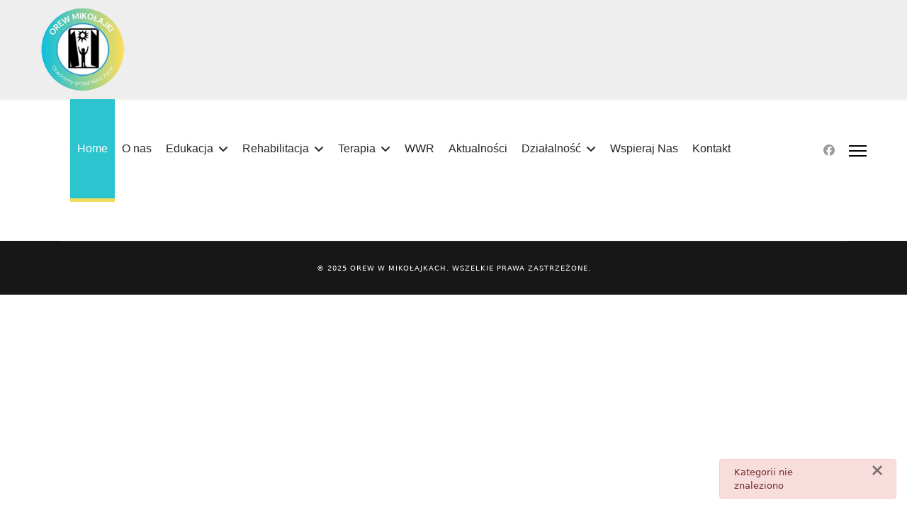

--- FILE ---
content_type: text/html; charset=utf-8
request_url: https://www.orewmikolajki.mazury.pl/index.php?option=com_content&task=view&id=11&Itemid=11
body_size: 3539
content:

<!doctype html>
<html lang="pl-pl" dir="ltr">
	<head>
		
		<meta name="viewport" content="width=device-width, initial-scale=1, shrink-to-fit=no">
		<meta charset="utf-8">
	<meta name="description" content="Ośrodek Rehabilitacyjno-Edukacyjno-Wychowawczy w Mikołajkach, OREW Mikołajki, OREW Psoni Mikołajki">
	<meta name="generator" content="Helix Ultimate - The Most Popular Joomla! Template Framework.">
	<title>OREW Mikołajki</title>
	<link href="/images/orew-mikolajki.png" rel="icon" type="image/vnd.microsoft.icon">
<link href="/media/vendor/joomla-custom-elements/css/joomla-alert.min.css?0.2.0" rel="stylesheet">
	<link href="/templates/shaper_helixultimate/css/bootstrap.min.css" rel="stylesheet">
	<link href="/plugins/system/helixultimate/assets/css/system-j4.min.css" rel="stylesheet">
	<link href="/media/system/css/joomla-fontawesome.min.css?3bc44d" rel="stylesheet">
	<link href="/templates/shaper_helixultimate/css/template.css" rel="stylesheet">
	<link href="/templates/shaper_helixultimate/css/presets/default.css" rel="stylesheet">
	<link href="/templates/shaper_helixultimate/css/custom.css" rel="stylesheet">
	<style>.sp-megamenu-parent > li > a, .sp-megamenu-parent > li > span, .sp-megamenu-parent .sp-dropdown li.sp-menu-item > a{font-family: 'Tahoma', sans-serif;font-size: 16px;font-weight: 300;text-decoration: none;}
</style>
	<style>.menu.nav-pills > li > a, .menu.nav-pills > li > span, .menu.nav-pills .sp-dropdown li.sp-menu-item > a{font-family: 'Tahoma', sans-serif;font-size: 16px;font-weight: 300;text-decoration: none;}
</style>
	<style>.logo-image {height:120px;}.logo-image-phone {height:120px;}</style>
	<style>@media(max-width: 992px) {.logo-image {height: 36px;}.logo-image-phone {height: 36px;}}</style>
	<style>@media(max-width: 576px) {.logo-image {height: 36px;}.logo-image-phone {height: 36px;}}</style>
<script src="/media/vendor/jquery/js/jquery.min.js?3.7.1"></script>
	<script src="/media/legacy/js/jquery-noconflict.min.js?504da4"></script>
	<script type="application/json" class="joomla-script-options new">{"data":{"breakpoints":{"tablet":991,"mobile":480},"header":{"stickyOffset":"100"}},"joomla.jtext":{"ERROR":"Błąd","MESSAGE":"Wiadomość","NOTICE":"Uwaga","WARNING":"Ostrzeżenie","JCLOSE":"Zamknij","JOK":"OK","JOPEN":"Otwórz"},"joomla.messages":[{"danger":["Kategorii nie znaleziono"]}],"system.paths":{"root":"","rootFull":"https://www.orewmikolajki.mazury.pl/","base":"","baseFull":"https://www.orewmikolajki.mazury.pl/"},"csrf.token":"6720ce5df22e69e0560da18c18b8f625"}</script>
	<script src="/media/system/js/core.min.js?2cb912"></script>
	<script src="/media/vendor/bootstrap/js/alert.min.js?5.3.3" type="module"></script>
	<script src="/media/vendor/bootstrap/js/button.min.js?5.3.3" type="module"></script>
	<script src="/media/vendor/bootstrap/js/carousel.min.js?5.3.3" type="module"></script>
	<script src="/media/vendor/bootstrap/js/collapse.min.js?5.3.3" type="module"></script>
	<script src="/media/vendor/bootstrap/js/dropdown.min.js?5.3.3" type="module"></script>
	<script src="/media/vendor/bootstrap/js/modal.min.js?5.3.3" type="module"></script>
	<script src="/media/vendor/bootstrap/js/offcanvas.min.js?5.3.3" type="module"></script>
	<script src="/media/vendor/bootstrap/js/popover.min.js?5.3.3" type="module"></script>
	<script src="/media/vendor/bootstrap/js/scrollspy.min.js?5.3.3" type="module"></script>
	<script src="/media/vendor/bootstrap/js/tab.min.js?5.3.3" type="module"></script>
	<script src="/media/vendor/bootstrap/js/toast.min.js?5.3.3" type="module"></script>
	<script src="/media/system/js/showon.min.js?e51227" type="module"></script>
	<script src="/media/system/js/messages.min.js?9a4811" type="module"></script>
	<script src="/templates/shaper_helixultimate/js/main.js"></script>
	<script>template="shaper_helixultimate";</script>
	<script>
				document.addEventListener("DOMContentLoaded", () =>{
					window.htmlAddContent = window?.htmlAddContent || "";
					if (window.htmlAddContent) {
        				document.body.insertAdjacentHTML("beforeend", window.htmlAddContent);
					}
				});
			</script>
			</head>
	<body class="site helix-ultimate hu com_content com-content view-categories layout-default task-view itemid-11 pl-pl ltr sticky-header layout-fluid offcanvas-init offcanvs-position-right">

		
		
		<div class="body-wrapper">
			<div class="body-innerwrapper">
				
	<div class="sticky-header-placeholder"></div>
<header id="sp-header" class="full-header full-header-center">
	<div class="container-fluid">
		<div class="container-inner">
			<div class="row align-items-center">
				<!-- Logo -->
				<div id="sp-logo" class="col-auto">
					<div class="sp-column">
													
							<div class="logo"><a href="/">
				<img class='logo-image '
					srcset='https://www.orewmikolajki.mazury.pl/images/orew-mikolajki.png 1x'
					src='https://www.orewmikolajki.mazury.pl/images/orew-mikolajki.png'
					height='120px'
					alt='OREW Mikołajki'
				/>
				</a></div>											</div>
				</div>

				<!-- Menu -->
				<div id="sp-menu" class="menu-with-social menu-center col-auto flex-auto">
					<div class="sp-column d-flex justify-content-between align-items-center">
						<div class="menu-with-offcanvas d-flex justify-content-between align-items-center flex-auto">
							<nav class="sp-megamenu-wrapper d-flex" role="navigation"><ul class="sp-megamenu-parent menu-animation-fade-up d-none d-lg-block"><li class="sp-menu-item current-item active"><a aria-current="page"  href="/"  >Home</a></li><li class="sp-menu-item"><a   href="/o-nas"  >O nas</a></li><li class="sp-menu-item sp-has-child"><a   href="/edukacja"  >Edukacja</a><div class="sp-dropdown sp-dropdown-main sp-menu-right" style="width: 240px;"><div class="sp-dropdown-inner"><ul class="sp-dropdown-items"><li class="sp-menu-item"><a   href="/edukacja/przedszkole"  >Przedszkole</a></li><li class="sp-menu-item"><a   href="/edukacja/szkola-podstawowa-kl-1-3"  >Szkoła podstawowa kl 1-3</a></li><li class="sp-menu-item"><a   href="/edukacja/szkola-podstawa-kl-4-8"  >Szkoła podstawa kl 4-8</a></li><li class="sp-menu-item"><a   href="/edukacja/specjalna-szkola-przysposabiajaca-do-pracy"  >Specjalna szkoła przysposabiająca do pracy</a></li></ul></div></div></li><li class="sp-menu-item sp-has-child"><a   href="/rehabilitacja"  >Rehabilitacja</a><div class="sp-dropdown sp-dropdown-main sp-menu-right" style="width: 240px;"><div class="sp-dropdown-inner"><ul class="sp-dropdown-items"><li class="sp-menu-item"><a   href="/rehabilitacja/hydroterapia"  >Hydroterapia</a></li><li class="sp-menu-item"><a   href="/rehabilitacja/terapia-integracji-sensorycznej"  >Terapia Integracji Sensorycznej</a></li><li class="sp-menu-item"><a   href="/rehabilitacja/kinezyterapia"  >Kinezyterapia</a></li><li class="sp-menu-item"><a   href="/rehabilitacja/fizykoterapia"  >Fizykoterapia</a></li><li class="sp-menu-item"><a   href="/rehabilitacja/zajecia-na-basenie"  >Zajęcia na basenie</a></li></ul></div></div></li><li class="sp-menu-item sp-has-child"><a   href="/terapia"  >Terapia</a><div class="sp-dropdown sp-dropdown-main sp-menu-right" style="width: 240px;"><div class="sp-dropdown-inner"><ul class="sp-dropdown-items"><li class="sp-menu-item"><a   href="/terapia/terapia-logopedyczna"  >Terapia Logopedyczna</a></li><li class="sp-menu-item"><a   href="/terapia/terapia-psychologiczna"  >Terapia Psychologiczna</a></li><li class="sp-menu-item"><a   href="/terapia/terapia-metoda-tomatisa"  >Terapia metoda Tomatisa</a></li><li class="sp-menu-item"><a   href="/terapia/terapia-reki"  >Terapia Ręki</a></li><li class="sp-menu-item"><a   href="/terapia/dogoterapia"  >Dogoterapia</a></li><li class="sp-menu-item"><a   href="/terapia/muzykoterapia"  >Muzykoterapia</a></li></ul></div></div></li><li class="sp-menu-item"><a   href="/wwr"  >WWR</a></li><li class="sp-menu-item"><a   href="/aktualnosci"  >Aktualności</a></li><li class="sp-menu-item sp-has-child"><span  class=" sp-menu-heading"  >Działalność</span><div class="sp-dropdown sp-dropdown-main sp-menu-right" style="width: 240px;"><div class="sp-dropdown-inner"><ul class="sp-dropdown-items"><li class="sp-menu-item"><a   href="/dzialalnosc/konkurs-tanca"  >Konkurs Tańca</a></li><li class="sp-menu-item"><a   href="/dzialalnosc/wycieczki"  >Wycieczki</a></li><li class="sp-menu-item"><a   href="/dzialalnosc/projekty"  >Projekty</a></li><li class="sp-menu-item sp-has-child"><a   href="/dzialalnosc/dzien-autyzmu"  >Dzień Autyzmu</a><div class="sp-dropdown sp-dropdown-sub sp-menu-right" style="width: 240px;"><div class="sp-dropdown-inner"><ul class="sp-dropdown-items"><li class="sp-menu-item"><a   href="/dzialalnosc/dzien-autyzmu/fotorelacja"  >Fotorelacja</a></li><li class="sp-menu-item"><a   href="/dzialalnosc/dzien-autyzmu/dokumenty"  >Dokumenty</a></li></ul></div></div></li></ul></div></div></li><li class="sp-menu-item"><a   href="/wspieraj-nas"  >Wspieraj Nas</a></li><li class="sp-menu-item"><a   href="/kontakt"  >Kontakt</a></li></ul><a id="offcanvas-toggler" aria-label="Menu" class="offcanvas-toggler-right" href="#"><div class="burger-icon" aria-hidden="true"><span></span><span></span><span></span></div></a></nav>							
						</div>

						<!-- Related Modules -->
						<div class="d-none d-lg-flex header-modules align-items-center">
								
													</div>

						<!-- Social icons -->
						<div class="social-wrap no-border d-flex align-items-center">
							<ul class="social-icons"><li class="social-icon-facebook"><a target="_blank" rel="noopener noreferrer" href="https://www.facebook.com/profile.php?id=100086591378745" aria-label="Facebook"><span class="fab fa-facebook" aria-hidden="true"></span></a></li></ul>						</div>

						<!-- if offcanvas position right -->
													<a id="offcanvas-toggler"  aria-label="Menu" title="Menu"  class="mega_offcanvas offcanvas-toggler-secondary offcanvas-toggler-right d-flex align-items-center" href="#">
							<div class="burger-icon"><span></span><span></span><span></span></div>
							</a>
											</div>
				</div>

			</div>
		</div>
	</div>
</header>				
<section id="sp-section-1" >

				
	
<div class="row">
	<div id="sp-title" class="col-lg-12 "><div class="sp-column "></div></div></div>
				
	</section>

<section id="sp-main-body" >

										<div class="container">
					<div class="container-inner">
						
	
<div class="row">
	
<main id="sp-component" class="col-lg-12 ">
	<div class="sp-column ">
		<div id="system-message-container" aria-live="polite">
	<noscript><div class="alert alert-danger">Kategorii nie znaleziono</div></noscript></div>


		
		

			</div>
</main>
</div>
											</div>
				</div>
						
	</section>

<footer id="sp-footer" >

						<div class="container">
				<div class="container-inner">
			
	
<div class="row">
	<div id="sp-footer1" class="col-lg-12 "><div class="sp-column "><span class="sp-copyright">© 2025 OREW w Mikołajkach. Wszelkie prawa zastrzeżone.</span></div></div></div>
							</div>
			</div>
			
	</footer>
			</div>
		</div>

		<!-- Off Canvas Menu -->
		<div class="offcanvas-overlay"></div>
		<!-- Rendering the offcanvas style -->
		<!-- If canvas style selected then render the style -->
		<!-- otherwise (for old templates) attach the offcanvas module position -->
					<div class="offcanvas-menu">
	<div class="d-flex align-items-center p-3 pt-4">
				<a href="#" class="close-offcanvas" aria-label="Close Off-canvas">
			<div class="burger-icon">
				<span></span>
				<span></span>
				<span></span>
			</div>
		</a>
	</div>
	
	<div class="offcanvas-inner">
		<div class="d-flex header-modules mb-3">
			
					</div>
		
					<div class="sp-module "><div class="sp-module-content"><ul class="menu nav-pills">
<li class="item-101 default current active"><a href="/" >Home</a></li><li class="item-109"><a href="/o-nas" >O nas</a></li><li class="item-110 menu-deeper menu-parent"><a href="/edukacja" >Edukacja<span class="menu-toggler"></span></a><ul class="menu-child"><li class="item-118"><a href="/edukacja/przedszkole" >Przedszkole</a></li><li class="item-119"><a href="/edukacja/szkola-podstawowa-kl-1-3" >Szkoła podstawowa kl 1-3</a></li><li class="item-120"><a href="/edukacja/szkola-podstawa-kl-4-8" >Szkoła podstawa kl 4-8</a></li><li class="item-121"><a href="/edukacja/specjalna-szkola-przysposabiajaca-do-pracy" >Specjalna szkoła przysposabiająca do pracy</a></li></ul></li><li class="item-111 menu-deeper menu-parent"><a href="/rehabilitacja" >Rehabilitacja<span class="menu-toggler"></span></a><ul class="menu-child"><li class="item-122"><a href="/rehabilitacja/hydroterapia" >Hydroterapia</a></li><li class="item-123"><a href="/rehabilitacja/terapia-integracji-sensorycznej" >Terapia Integracji Sensorycznej</a></li><li class="item-124"><a href="/rehabilitacja/kinezyterapia" >Kinezyterapia</a></li><li class="item-125"><a href="/rehabilitacja/fizykoterapia" >Fizykoterapia</a></li><li class="item-126"><a href="/rehabilitacja/zajecia-na-basenie" >Zajęcia na basenie</a></li></ul></li><li class="item-112 menu-deeper menu-parent"><a href="/terapia" >Terapia<span class="menu-toggler"></span></a><ul class="menu-child"><li class="item-127"><a href="/terapia/terapia-logopedyczna" >Terapia Logopedyczna</a></li><li class="item-128"><a href="/terapia/terapia-psychologiczna" >Terapia Psychologiczna</a></li><li class="item-129"><a href="/terapia/terapia-metoda-tomatisa" >Terapia metoda Tomatisa</a></li><li class="item-130"><a href="/terapia/terapia-reki" >Terapia Ręki</a></li><li class="item-131"><a href="/terapia/dogoterapia" >Dogoterapia</a></li><li class="item-132"><a href="/terapia/muzykoterapia" >Muzykoterapia</a></li></ul></li><li class="item-113"><a href="/wwr" >WWR</a></li><li class="item-114"><a href="/aktualnosci" >Aktualności</a></li><li class="item-115 menu-deeper menu-parent"><span class="nav-header ">Działalność<span class="menu-toggler"></span></span><ul class="menu-child"><li class="item-133"><a href="/dzialalnosc/konkurs-tanca" >Konkurs Tańca</a></li><li class="item-134"><a href="/dzialalnosc/wycieczki" >Wycieczki</a></li><li class="item-135"><a href="/dzialalnosc/projekty" >Projekty</a></li><li class="item-142 menu-deeper menu-parent"><a href="/dzialalnosc/dzien-autyzmu" >Dzień Autyzmu<span class="menu-toggler"></span></a><ul class="menu-child"><li class="item-143"><a href="/dzialalnosc/dzien-autyzmu/fotorelacja" >Fotorelacja</a></li><li class="item-144"><a href="/dzialalnosc/dzien-autyzmu/dokumenty" >Dokumenty</a></li></ul></li></ul></li><li class="item-116"><a href="/wspieraj-nas" >Wspieraj Nas</a></li><li class="item-117"><a href="/kontakt" >Kontakt</a></li></ul>
</div></div>		
		
		
		
					
				
		<!-- custom module position -->
		
	</div>
</div>				

		
		

		<!-- Go to top -->
					</body>
</html>

--- FILE ---
content_type: text/css
request_url: https://www.orewmikolajki.mazury.pl/templates/shaper_helixultimate/css/custom.css
body_size: 187
content:
.sp-megamenu-parent>li.active>a,.sp-megamenu-parent>li.active:hover>a {
    color: #fff;
    background: #2cc4cf;
	    border-bottom: 5px solid #f0dc5f;

}


.sp-megamenu-parent>li:hover {
    color: #fff;
    background: #2cc4cf;
	transition:0.3s;
}

.sp-megamenu-parent>li:last-child>a {padding-right:15px;}
.sppb-addon-image-overlay-icon {font-size:16px !important;}

#sp-footer {text-align:center;font-size:10px;text-transform:uppercase;letter-spacing:1px;}
.sp-megamenu-parent>li>a, .sp-megamenu-parent>li>span {padding:0 10px !important;}